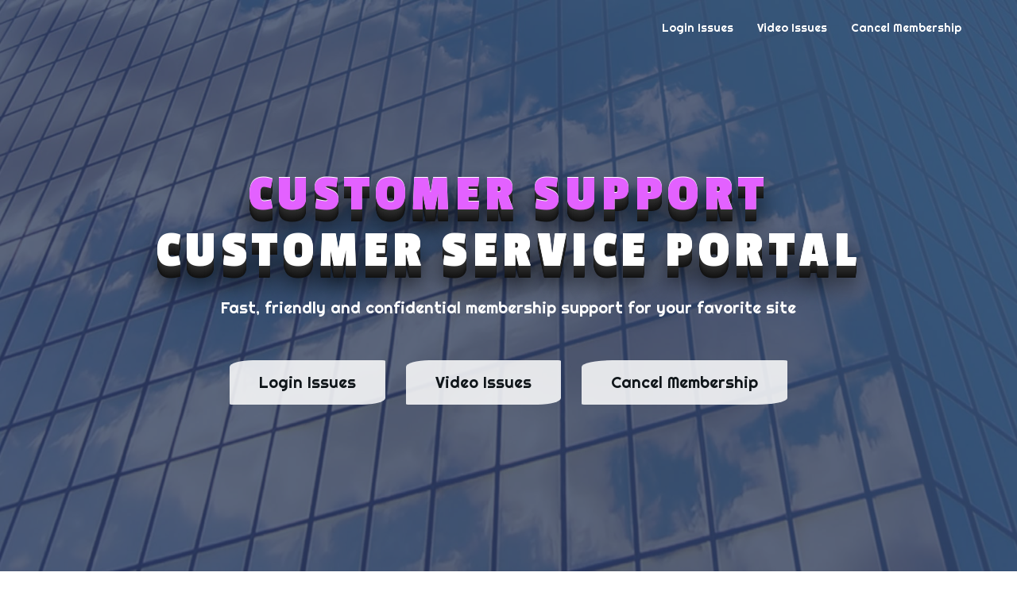

--- FILE ---
content_type: text/html; charset=UTF-8
request_url: https://support48.com/
body_size: 2566
content:

<!DOCTYPE html>
<html lang="en">

<head>
    <meta charset="utf-8">
    <meta http-equiv="X-UA-Compatible" content="IE=edge">
    <meta name="viewport" content="width=device-width, initial-scale=1">

    <title>Customer Support - Customer Service Portal</title>

    <link href="https://fonts.googleapis.com/css?family=Passion+One:400,700|Righteous" rel="stylesheet">
    <link type="text/css" rel="stylesheet" href="/template_4/css/bootstrap.min.css" />
    <link rel="stylesheet" href="/template_4/css/font-awesome.min.css">
    <link type="text/css" rel="stylesheet" href="/template_4/css/style.css" />

    <!-- HTML5 shim and Respond.js for IE8 support of HTML5 elements and media queries -->
    <!-- WARNING: Respond.js doesn't work if you view the page via file:// -->
    <!--[if lt IE 9]>
    <script src="https://oss.maxcdn.com/html5shiv/3.7.3/html5shiv.min.js"></script>
    <script src="https://oss.maxcdn.com/respond/1.4.2/respond.min.js"></script>
    <![endif]-->
</head>

<body>
<header id="home">

    <div class="bg-img" style="background-image: url('/template_4/image/background1.jpg');">
        <div class="overlay"></div>
    </div>

    <nav id="nav" class="navbar nav-transparent">
        <div class="container">

            <div class="navbar-header">
                <div class="nav-collapse">
                    <span></span>
                </div>
            </div>

            <ul class="main-nav nav navbar-nav navbar-right">
                <li><a href="#login">Login Issues</a></li>
                <li><a href="#video">Video Issues</a></li>
                <li><a href="#cancel">Cancel Membership</a></li>
            </ul>

        </div>
    </nav>

    <div class="home-wrapper">
        <div class="container">
            <div class="row">

                <div class="col-md-10 col-md-offset-1">
                    <div class="home-content">
                        <h1 class="white-text"><span>Customer Support</span><br/>Customer Service Portal</h1>
                        <p class="white-text">Fast, friendly and confidential membership support for your favorite site</p>
                        <a href="#login" class="white-btn">Login Issues</a>
                        <a href="#video" class="white-btn">Video Issues</a>
                        <a href="#cancel" class="white-btn">Cancel Membership</a>
                    </div>
                </div>

            </div>
        </div>
    </div>
</header>

<div id="login" class="section md-padding bg-dark">


    <div class="container">
        <div class="row">
            <div class="section-header text-center">
                <h2 class="title">Login Issues</h2>
            </div>

            <div class="col-md-12">
                <div class="work-content">
                    <p>In order to obtain your password, you must return to the site that you originally signed-up for and click on the <strong>"Forgot Password?"</strong> link found on the login page.
                    </p>
                    <p>Your username and password will be sent to your email address on file. <br>If you aren't receiving your password via email, be sure to check your email account's <strong>spam folder</strong>*.
                    </p>
                    <p>* GMail’s ‘Spam’ folder is hidden from view by default. To view the folder, simply hover your mouse pointer over any of the folder names in the left column of the GMail user interface: the column will expand to show all the folder labels, including the ‘Spam’ folder.</p>
                </div>
            </div>
        </div>
    </div>
</div>


<div id="video" class="section md-padding bg-grey">

    <div class="container">
        <div class="row">

            <div class="section-header text-center">
                <h2 class="title">Video Issues</h2>
            </div>


            <div class="col-md-12">
                <div class="work-content">
                    <p> HD video requires a better than average internet connection and computer, so if you have a slow connection or older computer, you may experience issues. If you can’t do anything about that, then try the following:</p>
                    <ul class="text-left" style="list-style: disc outside none; margin-left: 1.5em;">
                        <li>Select a <strong>lower video quality</strong> from the drop-down under the video player.</li>
                        <li><strong>Turn off other programs</strong> you may be running like, virus protection, ad blocker, or energy saving settings.</li>
                        <li><strong>Stop any files</strong> that you may be downloading in the background.</li>
                        <li>Try <strong>closing other browser tabs</strong> if you have many opened.</li>
                        <li>Try a <strong>different browser</strong> . We recommend the latest versions of the following browsers: Google Chrome, FireFox.</li>
                    </ul>
                </div>
            </div>
        </div>
    </div>
</div>

<div id="cancel" class="section md-padding">

    <div class="container">
        <div class="row">

            <div class="section-header text-center">
                <h2 class="title">Cancel Membership</h2>
            </div>


            <div class="col-md-12">
                <div class="work-content">
                    <div class="contact-info">


                        <div class="cinfo">
                            <h3>From the Site</h3>
                            <p>To cancel your membership please login to your account and use the
                                "Cancel Membership" link at the bottom of the page.</p>
                        </div>


                        <div class="cinfo">
                            <h3>Contacting Customer Support</h3>
                            <p>
                                Additionally, you can cancel your membership by contacting Customer<br>
                                <strong>Support at the following numbers:</strong><br>
                                Toll Free: 1-(877) 214-1156<br>
                                <br>
                                or Email us: <a href="/cdn-cgi/l/email-protection" class="__cf_email__" data-cfemail="357d50594575464045455a4741010d1b565a58">[email&#160;protected]</a>
                            </p>

                            <p>
                                If your credit card statement does read <strong>EPOCH</strong> then:<br>

                                Phone Billing Support<br>
                                Toll Free: 1-(800)-893-8871<br>
                                Int. Tel.: 1-(310)-664-5810<br><br>
                                or Email us: <a href="/cdn-cgi/l/email-protection" class="__cf_email__" data-cfemail="9cd4f9f0ecdcefe9ececf3eee8a8a4b2fff3f1">[email&#160;protected]</a>
                            </p>
                        </div>





                    </div>
                </div>
            </div>
        </div>
    </div>
</div>


<footer id="footer" class="sm-padding bg-dark" style="padding:1em 0">

    <div class="container">

        <div class="row">

            <div class="col-md-12">
                                    <div class="copyright">
                        <span>Webprocessing s.r.o Na drackach 689/3, Stresovice, 162 00 Praha 6 Czech Republic support48.com 1-(877) 214-1156</span>
                    </div>
                
                <div class="copyright">
                    <span>&copy 2026 Copyright - Customer Service</span>
                </div>


            </div>

        </div>

    </div>

</footer>


<div id="back-to-top"></div>


<div id="preloader">
    <div class="preloader">
        <span></span>
        <span></span>
        <span></span>
        <span></span>
    </div>
</div>

<script data-cfasync="false" src="/cdn-cgi/scripts/5c5dd728/cloudflare-static/email-decode.min.js"></script><script type="text/javascript" src="/template_4/js/jquery.min.js"></script>
<script type="text/javascript" src="/template_4/js/bootstrap.min.js"></script>
<script type="text/javascript" src="/template_4/js/main.js"></script>

<script defer src="https://static.cloudflareinsights.com/beacon.min.js/vcd15cbe7772f49c399c6a5babf22c1241717689176015" integrity="sha512-ZpsOmlRQV6y907TI0dKBHq9Md29nnaEIPlkf84rnaERnq6zvWvPUqr2ft8M1aS28oN72PdrCzSjY4U6VaAw1EQ==" data-cf-beacon='{"version":"2024.11.0","token":"db6d595902a646578122ea84cd30e8a3","r":1,"server_timing":{"name":{"cfCacheStatus":true,"cfEdge":true,"cfExtPri":true,"cfL4":true,"cfOrigin":true,"cfSpeedBrain":true},"location_startswith":null}}' crossorigin="anonymous"></script>
</body>

</html>


--- FILE ---
content_type: text/css
request_url: https://support48.com/template_4/css/style.css
body_size: 5352
content:
/*
Theme Name:
Author: yaminncco

Colors:
	Body 		  : #868F9B
	Headers 	: #10161A
	Primary 	: #e361ff
	Dark      : #FCFCFF
	Grey 		  : #F4F4F4 #FAFAFA #EEE

Fonts: Montserrat Varela Round

Table OF Contents
------------------------------------
1 > General
2 > Logo
3 > Navigation
4 > Header
5 > About
6 > Portfolio
7 > Services
8 >  Why choose us
9 >  Numbers
10 > Pricing
11 > Testimonial
12 > Team
13 > Blog
14 > Blog post
15 > Blog sidebar
16 > Contact
17 > Footer
18 > Responsive
19 > Owl theme
20 > Back to top
21 > Preloader

------------------------------------*/

/*------------------------------------*\
	General
\*------------------------------------*/


/* -- typography -- */

body {
    font-family: 'Righteous', cursive;
    font-size: 2rem;
    line-height: 1.6;
    overflow-x: hidden;
    color: #868F9B;
}

h1, h2, h3, h4, h5, h6 {
    font-family: 'Passion One', cursive;
    font-weight: 700;
    margin-top: 0px;
    margin-bottom: 20px;
    color: #10161A;
}

h1 {
    font-size: 54px;
}

h2 {
    font-size: 36px;
}

h3 {
    font-size: 21px;
}

h4 {
    font-size: 18px;
}

h5 {
    font-size: 16px;
}

a {
    color: #e361ff;
    text-decoration: none;
    -webkit-transition: 0.2s opacity;
    transition: 0.2s opacity;
}

a:hover, a:focus {
    text-decoration: none;
    outline: none;
    opacity: 0.8;
    color: #e361ff;
}

.main-color {
    color: #e361ff;
}

.white-text {
    color: #FFF;
}

::-moz-selection {
    background-color: #e361ff;
    color: #FFF;
}

::selection {
    background-color: #e361ff;
    color: #FFF;
}

ul, ol {
    margin: 0;
    padding: 0;
    list-style: none
}

/* -- section  -- */

.section {
    position: relative;
}

.md-padding {
    padding-top: 120px;
    padding-bottom: 120px;
}

.sm-padding {
    padding-top: 60px;
    padding-bottom: 60px;
}


/* --  background section  -- */

.bg-grey {
    background-color: #f0f0f0;
    border-top: 1px solid #ddd;
    border-bottom: 1px solid #ddd;
    color: #000;
    padding: 10em 0;

}


.bg-dark {
    background-color: #1C1D21;
    color: #fff;
    padding: 10em 0;
}

.bg-dark  h2 {
    color:#fff;   
}


/* --  background image section  -- */

.bg-img {
    position: absolute;
    left: 0;
    top: 0;
    right: 0;
    bottom: 0;
    z-index: -1;
    background-position: center;
    background-size: cover;
    background-attachment: fixed;
}

.bg-img .overlay {
    position: absolute;
    left: 0;
    top: 0;
    right: 0;
    bottom: 0;
    opacity: .8;
    background: #324168;
}


/* --  section header  -- */

.section-header {
    position: relative;
    margin-bottom: 60px;
}

.section-header .title {
    text-transform: capitalize;
}

.title:after {
    content: "";
    display: block;
    height: 2px;
    width: 80%;
    background-color: #e361ff;
    margin-top: 20px;
}

.text-center .title:after {
    margin: 20px auto 0px;
}

/* --  Input  -- */

input[type="text"], input[type="email"], input[type="password"], input[type="number"], input[type="date"], input[type="url"], input[type="tel"], textarea {
    height: 40px;
    width: 100%;
    border: none;
	  background: #F4F4F4;
    border-bottom: 2px solid #EEE;
    color: #354052;
    padding: 0px 10px;
    opacity: 0.5;
    -webkit-transition: 0.2s border-color, 0.2s opacity;
    transition: 0.2s border-color, 0.2s opacity;
}

textarea {
    padding: 10px 10px;
    min-height: 80px;
    resize: vertical;
}

input[type="text"]:focus, input[type="email"]:focus, input[type="password"]:focus, input[type="number"]:focus, input[type="date"]:focus, input[type="url"]:focus, input[type="tel"]:focus, textarea:focus {
    border-color: #e361ff;
    opacity: 1;
}

/* --  Buttons  -- */

.main-btn, .white-btn, .outline-btn {
    display: inline-block;
    padding: 10px 35px;
    margin: 3px;
    border: 2px solid transparent;
    border-radius: 3px;
    -webkit-transition: 0.2s opacity;
    transition: 0.2s opacity;
}

.main-btn {
    background: #e361ff;
    color: #FFF;
}

.white-btn {
    background: rgba(255,255,255,.85);
    color: #10161A !important;
    position:relative;
    border-radius:15% 2%;
    margin:2em .5em 0;
}
 

.white-btn:after {
    z-index: -1;
    position: absolute;
    content: "";
    bottom: 15px;
    right: 10px;
    left: auto;
    width: 50%;
    top: 80%;
    max-width: 300px;
    background: #777;
    -webkit-box-shadow: 0 15px 10px #777;
    -moz-box-shadow: 0 15px 10px #777;
    box-shadow: 0 15px 10px #777;
    -webkit-transform: rotate(3deg);
    -moz-transform: rotate(3deg);
    -o-transform: rotate(3deg);
    -ms-transform: rotate(3deg);
    transform: rotate(3deg);
}


.outline-btn {
    background: transparent;
    color: #e361ff !important;
    border-color: #e361ff;
}

.main-btn:hover, .white-btn:hover, .outline-btn:hover {
    opacity: 0.8;
}


/*------------------------------------*\
	Logo
\*------------------------------------*/

.navbar-brand {
    padding: 0;
}

.navbar-brand .logo, .navbar-brand .logo-alt {
    max-height: 50px;
    display: block;
}

#nav:not(.nav-transparent):not(.fixed-nav) .navbar-brand .logo-alt {
	display: none;
}

#nav.nav-transparent:not(.fixed-nav) .navbar-brand .logo {
	display: none;
}

#nav.fixed-nav .navbar-brand .logo-alt {
    display: none;
}

@media only screen and (max-width: 767px) {
    #nav.nav-transparent .navbar-brand .logo-alt {
        display: none !important;
    }
    #nav.nav-transparent .navbar-brand .logo {
        display: block !important;
    }
}


/*------------------------------------*\
	Navigation
\*------------------------------------*/

#nav {
    padding: 10px 0px;
    background: #FFF;
    -webkit-transition: 0.2s padding;
    transition: 0.2s padding;
    z-index: 999;
}

#nav.navbar {
    border: none;
    border-radius: 0;
    margin-bottom: 0px;
}

#nav.fixed-nav {
    position: fixed;
    left: 0;
    right: 0;
    padding: 0px 0px;
    background-color: #FFF !important;
    border-bottom: 1px solid #EEE;
}

#nav.nav-transparent {
    background: transparent;
}


/* -- default nav -- */

@media only screen and (min-width: 768px) {
    .main-nav li {
        padding: 0px 15px;
    }
    .main-nav li a {
        font-size: 14px;
        -webkit-transition: 0.2s color;
        transition: 0.2s color;
    }
    .main-nav>li>a {
        color: #10161A;
        padding: 15px 0px;
    }
    #nav.nav-transparent:not(.fixed-nav) .main-nav>li>a {
        color: #fff;
    }
    .main-nav>li>a:hover, .main-nav>li>a:focus, .main-nav>li.active>a {
        background: transparent;
        color: #e361ff;
    }
    .main-nav>li>a:after {
        content: "";
        display: block;
        background-color: #e361ff;
        height: 2px;
        width: 0%;
        -webkit-transition: 0.2s width;
        transition: 0.2s width;
    }
    .main-nav>li>a:hover:after, .main-nav>li.active>a:after {
        width: 100%;
    }
    /* dropdown */
    .has-dropdown {
        position: relative;
    }
    .has-dropdown>a:before {
        font-family: 'FontAwesome';
        content: "\f054";
        font-size: 6px;
        margin-left: 6px;
        float: right;
        -webkit-transform: rotate(90deg);
        -ms-transform: rotate(90deg);
        transform: rotate(90deg);
        -webkit-transition: 0.2s transform;
        transition: 0.2s transform;
    }
    .dropdown {
        position: absolute;
        right: -50%;
        top: 0;
        background-color: #e361ff;
        width: 200px;
        -webkit-box-shadow: 0px 5px 5px -5px rgba(53, 64, 82, 0.2);
        box-shadow: 0px 5px 5px -5px rgba(53, 64, 82, 0.2);
        -webkit-transform: translateY(15px) translateX(50%);
        -ms-transform: translateY(15px) translateX(50%);
        transform: translateY(15px) translateX(50%);
        opacity: 0;
        visibility: hidden;
        -webkit-transition: 0.2s all;
        transition: 0.2s all;
    }
    .main-nav>.has-dropdown>.dropdown {
        top: 100%;
        right: 50%;
    }
    .main-nav>.has-dropdown>.dropdown .dropdown.dropdown-left {
        right: 150%;
    }
    .dropdown li a {
        display: block;
        color: #FFF;
        border-top: 1px solid rgba(250, 250, 250, 0.1);
        padding: 10px 0px;
    }
    .dropdown li:nth-child(1) a {
        border-top: none;
    }
    .has-dropdown:hover>.dropdown {
        opacity: 1;
        visibility: visible;
        -webkit-transform: translateY(0px) translateX(50%);
        -ms-transform: translateY(0px) translateX(50%);
        transform: translateY(0px) translateX(50%);
    }
    .has-dropdown:hover>a:before {
        -webkit-transform: rotate(0deg);
        -ms-transform: rotate(0deg);
        transform: rotate(0deg);
    }
    .nav-collapse {
        display: none;
    }
}


/* -- mobile nav -- */

@media only screen and (max-width: 767px) {
    #nav {
        padding: 0px 0px;
    }
    #nav.nav-transparent {
        background: #FFF;
    }
    .main-nav {
        position: fixed;
        right: 0;
        height: calc(100vh - 80px);
        -webkit-box-shadow: 0px 80px 0px 0px #1C1D21;
        box-shadow: 0px 80px 0px 0px #1C1D21;
        max-width: 250px;
        width: 0%;
        -webkit-transform: translateX(100%);
        -ms-transform: translateX(100%);
        transform: translateX(100%);
        margin: 0;
        overflow-y: auto;
        background: #1C1D21;
        -webkit-transition: 0.2s all;
        transition: 0.2s all;
    }
    #nav.open .main-nav {
        -webkit-transform: translateX(0%);
        -ms-transform: translateX(0%);
        transform: translateX(0%);
        width: 100%;
    }
    .main-nav li {
        border-top: 1px solid rgba(250, 250, 250, 0.1);
    }
    .main-nav li a {
        display: block;
        color: #FFF;
        -webkit-transition: 0.2s all;
        transition: 0.2s all;
    }
    .main-nav>li.active {
        border-left: 6px solid #e361ff;
    }
    .main-nav li a:hover, .main-nav li a:focus {
        background-color: #e361ff;
        color: #FFF;
        opacity: 1;
    }
    .has-dropdown>a:after {
        content: "\f054";
        font-family: 'FontAwesome';
        float: right;
        -webkit-transition: 0.2s -webkit-transform;
        transition: 0.2s -webkit-transform;
        transition: 0.2s transform;
        transition: 0.2s transform, 0.2s -webkit-transform;
    }
    .dropdown {
        opacity: 0;
        visibility: hidden;
        height: 0;
        background: rgba(250, 250, 250, 0.1);
    }
    .dropdown li a {
        padding: 6px 10px;
    }
    .has-dropdown.open-drop>a:after {
        -webkit-transform: rotate(90deg);
        -ms-transform: rotate(90deg);
        transform: rotate(90deg);
    }
    .has-dropdown.open-drop>.dropdown {
        opacity: 1;
        visibility: visible;
        height: auto;
        -webkit-transition: 0.2s all;
        transition: 0.2s all;
    }
}


/* -- nav btn collapse -- */

.nav-collapse {
    position: relative;
    float: right;
    width: 40px;
    height: 40px;
    margin-top: 5px;
    margin-right: 5px;
    cursor: pointer;
    z-index: 99999;
}

.nav-collapse span {
    display: block;
    -webkit-transform: translate(-50%, -50%);
    -ms-transform: translate(-50%, -50%);
    transform: translate(-50%, -50%);
    position: absolute;
    top: 50%;
    left: 50%;
    width: 25px;
}

.nav-collapse span:before, .nav-collapse span:after {
    content: "";
    display: block;
}

.nav-collapse span, .nav-collapse span:before, .nav-collapse span:after {
    height: 4px;
    background: #10161A;
    -webkit-transition: 0.2s all;
    transition: 0.2s all;
}

.nav-collapse span:before {
    -webkit-transform: translate(0%, 10px);
    -ms-transform: translate(0%, 10px);
    transform: translate(0%, 10px);
}

.nav-collapse span:after {
    -webkit-transform: translate(0%, -14px);
    -ms-transform: translate(0%, -14px);
    transform: translate(0%, -14px);
}

#nav.open .nav-collapse span {
    background: transparent;
}

#nav.open .nav-collapse span:before {
    -webkit-transform: translateY(0px) rotate(-135deg);
    -ms-transform: translateY(0px) rotate(-135deg);
    transform: translateY(0px) rotate(-135deg);
}

#nav.open .nav-collapse span:after {
    -webkit-transform: translateY(-4px) rotate(135deg);
    -ms-transform: translateY(-4px) rotate(135deg);
    transform: translateY(-4px) rotate(135deg);
}


/*------------------------------------*\
	Header
\*------------------------------------*/

header {
    position: relative;
}

#home {
    height: 100vh;
}

#home .home-wrapper {
    position: absolute;
    left: 0px;
    right: 0px;
    top: 50%;
    -webkit-transform: translateY(-50%);
    -ms-transform: translateY(-50%);
    transform: translateY(-50%);
    text-align: center;
}

.home-content h1 {
  text-transform: uppercase;
  letter-spacing: .1em;
   font-size: 6.5rem;
    text-shadow: 0 -1px 0 #fff, 0 1px 0 #2e2e2e, 0 2px 0 #2c2c2c, 0 3px 0 #2a2a2a, 0 4px 0 #282828, 0 5px 0 #262626, 0 6px 0 #242424, 0 7px 0 #222, 0 8px 0 #202020, 0 9px 0 #1e1e1e, 0 10px 0 #1c1c1c, 0 11px 0 #1a1a1a, 0 12px 0 #181818, 0 13px 0 #161616, 0 14px 0 #141414, 0 15px 0 #121212, 0 22px 30px rgba(0, 0, 0, 0.9);
}

.home-content h1 span {
    color: #e361ff;
}

.home-content button {
  margin-top: 20px;
}

.header-wrapper h2 {
    display: inline-block;
    margin-bottom: 0px;
}

.header-wrapper .breadcrumb {
    float: right;
    background: transparent;
    margin-bottom: 0px;
}

.header-wrapper .breadcrumb .breadcrumb-item.active {
    color: #868F9B;
}

.breadcrumb>li+li:before {
    color: #868F9B;
}


.cinfo {
    margin-bottom:2em;   
}

/*------------------------------------*\
	About
\*------------------------------------*/

.about {
    position: relative;
    text-align: center;
    padding: 40px 20px;
    border: 1px solid #EEE;
    margin: 15px 0px;
}

.about i {
    font-size: 36px;
    color: #e361ff;
    margin-bottom: 20px;
}

.about:after {
    content: "";
    background-color: #1C1D21;
    position: absolute;
    left: 0;
    top: 0;
    bottom: 0;
    width: 0%;
    z-index: -1;
    -webkit-transition: 0.2s width;
    transition: 0.2s width;
}

.about:hover:after {
    width: 100%;
}

.about h3 {
    -webkit-transition: 0.2s color;
    transition: 0.2s color;
}

.about:hover h3 {
    color: #fff;
}


/*------------------------------------*\
	Portfolio
\*------------------------------------*/

.work {
    position: relative;
    padding: 20px;
}

.work>img {
  width: 100%;
}

.work .overlay {
    background: #1C1D21;
    position: absolute;
    top: 0px;
    left: 0px;
    right: 0px;
    bottom: 0px;
    opacity: 0;
    -webkit-transition: 0.2s opacity;
    transition: 0.2s opacity;
    -webkit-transition-delay: 0.2s;
    transition-delay: 0.2s;
}

.work:hover .overlay {
    -webkit-transition-delay: 0s;
    transition-delay: 0s;
    opacity: 0.8;
}

.work .work-content {
    position: absolute;
    left: 25px;
    right: 25px;
    top: 50%;
    text-align: center;
    -webkit-transform: translateY(-50%);
    -ms-transform: translateY(-50%);
    transform: translateY(-50%);
}

.work .work-content h3 {
    -webkit-transform: translateY(100%);
    -ms-transform: translateY(100%);
    transform: translateY(100%);
    opacity: 0;
    color: #FFF;
    margin-bottom: 10px;
    -webkit-transition: 0.2s all;
    transition: 0.2s all;
    -webkit-transition-delay: 0.1s;
    transition-delay: 0.1s;
}

.work:hover .work-content h3 {
    -webkit-transform: translateY(0%);
    -ms-transform: translateY(0%);
    transform: translateY(0%);
    opacity: 1;
    -webkit-transition-delay: 0.1s;
    transition-delay: 0.1s;
}

.work .work-content span {
    display: block;
    text-transform: uppercase;
    -webkit-transform: translateY(100%);
    -ms-transform: translateY(100%);
    transform: translateY(100%);
    opacity: 0;
    color: #e361ff;
    margin-bottom: 5px;
    -webkit-transition: 0.2s all;
    transition: 0.2s all;
    -webkit-transition-delay: 0.2s;
    transition-delay: 0.2s;
}

.work:hover .work-content span {
    -webkit-transform: translateY(0%);
    -ms-transform: translateY(0%);
    transform: translateY(0%);
    opacity: 1;
    -webkit-transition-delay: 0s;
    transition-delay: 0s;
}

.work .work-link {
    text-align: center;
    margin-top: 20px;
    opacity: 0;
    -webkit-transition: 0.2s opacity;
    transition: 0.2s opacity;
}

.work .work-link a {
    display: inline-block;
    width: 50px;
    height: 50px;
    background-color: #e361ff;
    color: #FFF;
    line-height: 50px;
    text-align: center;
}

.work:hover .work-link {
    -webkit-transition-delay: 0.2s;
    transition-delay: 0.2s;
    opacity: 1;
}


/*------------------------------------*\
	Services
\*------------------------------------*/

.service {
    position: relative;
    padding: 40px 20px 40px 70px;
    margin: 15px 0px;
    border: 1px solid #EEE;
}

.service i {
    position: absolute;
    left: 20px;
    text-align: center;
    font-size: 32px;
    color: #e361ff;
    border-radius: 50%;
}

.service:after {
    content: "";
    background-color: #1C1D21;
    position: absolute;
    left: 0;
    top: 0;
    bottom: 0;
    width: 0%;
    z-index: -1;
    -webkit-transition: 0.2s width;
    transition: 0.2s width;
}

.service:hover:after {
    width: 100%;
}

.service h3 {
  -webkit-transition: 0.2s color;
  transition: 0.2s color;
}

.service:hover h3 {
    color: #fff;
}

/*------------------------------------*\
	Why choose us
\*------------------------------------*/

.feature {
    margin: 15px 0px;
}
.feature i {
    float: left;
    padding: 5px;
    border-radius: 50%;
    color: #e361ff;
    border: 1px solid #e361ff;
    margin-right: 5px;
}

/*------------------------------------*\
	Numbers
\*------------------------------------*/

.number {
    text-align: center;
    margin: 15px 0px;
}

.number i {
    color: #e361ff;
    font-size: 36px;
    margin-bottom: 20px;
}

.number h3 {
    font-size: 36px;
    margin-bottom: 10px;
}


/*------------------------------------*\
	Pricing
\*------------------------------------*/

.pricing {
    position: relative;
    text-align: center;
    border: 1px solid #EEE;
    background-color: #FFF;
    z-index: 11;
    margin: 15px 0px;
}

.pricing::after {
    content: "";
    background-color: #1C1D21;
    position: absolute;
    left: 0;
    right: 0;
    top: 0;
    height: 0%;
    z-index: -1;
    -webkit-transition: 0.2s height;
    transition: 0.2s height;
}

.pricing:hover:after {
    height: 100%;
}

.pricing .price-head {
    position: relative;
    margin-bottom: 20px;
}

.pricing .price-title {
    display: block;
    padding: 40px 0px 20px;
    text-transform: uppercase;
    -webkit-transition: 0.2s color;
    transition: 0.2s color;
}

.pricing:hover .price-title {
    color: #e361ff;
}

.pricing .price {
    position: relative;
    width: 140px;
    height: 140px;
    line-height: 140px;
    text-align: center;
    margin: auto;
    border-radius: 50%;
    border: 2px solid #e361ff;
}

.pricing .price h3 {
  font-size: 42px;
  margin: 0px;
  -webkit-transition: 0.2s color;
  transition: 0.2s color;
  -webkit-transform: translateY(-50%);
      -ms-transform: translateY(-50%);
          transform: translateY(-50%);
  top: 50%;
  position: absolute;
  left: 0;
  right: 0;
}

.pricing:hover .price h3 {
    color: #fff;
}

.pricing .duration {
    display: block;
    font-size: 14px;
    text-transform: uppercase;
    color: #10161A;
    -webkit-transition: 0.2s color;
    transition: 0.2s color;
}

.pricing:hover .duration {
    color: #fff;
}

.pricing .price-btn {
    padding-top: 20px;
    padding-bottom: 40px;
}

/*------------------------------------*\
	Testimonial
\*------------------------------------*/

.testimonial {
    margin: 15px 0px;
}

.testimonial-meta {
    position: relative;
    padding-left: 90px;
    height: 70px;
    margin-bottom: 20px;
    padding-top: 10px;
}

.testimonial img {
    position: absolute;
    left: 0;
    top: 0;
    width: 70px !important;
    height: 70px !important;
    border-radius: 50%;
}

.testimonial h3 {
    margin-bottom: 5px;
}

.testimonial span {
    font-size: 14px;
    color: #e361ff;
    text-transform: uppercase;
}


/*------------------------------------*\
	Team
\*------------------------------------*/

.team {
    position: relative;
    background-color: #F4F4F4;
    padding: 40px 20px;
    margin: 15px 0px;
}

.team::after {
    content: "";
    background-color: #1C1D21;
    position: absolute;
    left: 0;
    right: 0;
    top: 0;
    height: 0%;
    z-index: 1;
    -webkit-transition: 0.2s height;
    transition: 0.2s height;
}

.team:hover:after {
    height: 100%;
}

.team-img {
    position: relative;
    margin-bottom: 20px;
    z-index: 11;
}

.team-img>img {
  width: 100%;
}

.team .overlay {
    background: #1C1D21;
    position: absolute;
    bottom: 0;
    left: 0;
    right: 0;
    top: 0;
    opacity: 0;
    -webkit-transition: 0.2s opacity;
    transition: 0.2s opacity;
}

.team:hover .overlay {
    opacity: 0.8;
}

.team .team-content {
    text-align: center;
    position: relative;
    z-index: 11;
}

.team .team-content h3 {
    margin-bottom: 10px;
    -webkit-transition: 0.2s color;
    transition: 0.2s color;
}

.team .team-content span {
    font-size: 14px;
    text-transform: uppercase;
    -webkit-transition: 0.2s color;
    transition: 0.2s color;
}

.team:hover .team-content h3 {
    color: #FFF;
}

.team:hover .team-content span {
    color: #e361ff;
}

.team .team-social {
    position: absolute;
    top: 0;
    right: 0;
    opacity: 0;
    -webkit-transition: 0.2s opacity;
    transition: 0.2s opacity;
}

.team .team-social a {
    display: block;
    line-height: 50px;
    width: 50px;
    text-align: center;
    background-color: #e361ff;
    color: #FFF;
}

.team:hover .team-social {
    opacity: 1;
}


/*------------------------------------*\
	Blog
\*------------------------------------*/

.blog {
    background-color: #FFF;
    margin: 15px 0px;
}

.blog .blog-content {
    padding: 20px 20px 40px;
}

.blog .blog-meta {
    margin-bottom: 20px;
}

.blog .blog-meta li {
    display: inline-block;
    font-size: 14px;
    color: #10161A;
    margin-right: 10px;
}

.blog .blog-meta li i {
    color: #e361ff;
    margin-right: 5px;
}

/*------------------------------------*\
	Blog post
\*------------------------------------*/

#main .blog .blog-content {
  padding: 20px 0px 0px;
}

#main .blog {
  margin-top: 0px;
}

/* -- blog tags -- */

.blog-tags {
    margin: 40px 0px;
}

.blog-tags h5 {
    margin-bottom: 0;
    display: inline-block;
}

.blog-tags a {
    display: inline-block;
    padding: 6px 13px;
    font-size: 14px;
    margin: 2px 0px;
    background: #F4F4F4;
    color: #10161A;
}

.blog-tags a:hover {
  color: #FFF;
  background-color: #e361ff;
}

.blog-tags a i {
    margin-right: 3px;
    color: #e361ff;
}

.blog-tags a:hover i {
  color: #FFF;
}


/* -- blog author -- */

.blog-author {
    margin: 40px 0px;
}

.blog-author .media .media-left {
    padding-right: 20px;
}

.blog-author .media {
    padding: 20px;
    border: 1px solid #EEE;
}

.blog-author .media .media-heading {
    padding-bottom: 20px;
    margin-bottom: 20px;
    border-bottom: 1px solid #EEE;
}

.blog-author .media .media-heading h3 {
    display: inline-block;
    margin: 0;
    text-transform: uppercase;
}

.blog-author .media .media-heading .author-social {
  float: right;
}

.blog-author .author-social a {
    display: inline-block;
    width: 24px;
    height: 24px;
    text-align: center;
    line-height: 24px;
    border-radius: 3px;
    margin-left: 5px;
    color: #FFF;
    background-color: #e361ff;
}

/* -- blog comments -- */

.blog-comments {
    margin: 40px 0px;
}

.blog-comments .media {
    padding: 20px;
    background-color: #FFF;
    border-top: 1px solid #EEE;
    border-bottom: 0px;
    border-right: 1px solid #EEE;
    border-left: 1px solid #EEE;
    margin-top: 0px;
}

.blog-comments .media:first-child {
    border-bottom: 0px;
}

.blog-comments .media:last-child {
    border-bottom: 1px solid #EEE;
}

.blog-comments .media .media-left {
  padding-right: 20px;
}

.blog-comments .media .media-body .media-heading {
    text-transform: uppercase;
    margin-bottom:10px;
}

.blog-comments .media .media-body .media-heading .time {
    font-size: 12px;
    margin-left: 20px;
    font-weight: 400;
    color: #868F9B;
}

.blog-comments .media .media-body .media-heading .reply {
    float: right;
    margin: 0;
    font-size: 12px;
    text-transform: uppercase;
    font-weight: 400;
}

.blog-comments .media.author {
    background-color: #F4F4F4;
    border-color: #e361ff;
    border-bottom: 1px solid #e361ff;
}
.blog-comments .media.author>.media-body>.media-heading {
    color: #e361ff;
}

.blog-comments .media.author + .media {
    border-top: 0px;
}

/* blog reply form */

.reply-form {
    margin: 40px 0px;
}

.reply-form form .input, .reply-form form .input , .reply-form form textarea {
	margin-bottom:20px;
}

.reply-form form .input, .reply-form form .input {
    width: calc(50% - 10px);
    display: inline-block;
}

.reply-form form .input:nth-child(2) {
    margin-left: 15px;
}


/*------------------------------------*\
	Blog sidebar
\*------------------------------------*/

#aside .widget {
    margin-bottom: 40px;
}

.widget h3 {
  text-transform: uppercase;
}

/* -- search sidebar -- */

#aside .widget-search {
    position: relative;
}

#aside .widget-search .search-input {
    padding-right: 50px;
}

#aside .widget-search .search-btn {
    position: absolute;
    right: 0px;
	  bottom: 0px;
    width: 40px;
    height: 40px;
    border: none;
    line-height: 40px;
    background-color: transparent;
    color: #e361ff;
}

/* -- category sidebar -- */

.widget-category a {
    display: block;
    font-size: 14px;
    color: #354052;
    border-bottom: 1px solid #EEE;
    padding: 5px;
}

.widget-category a:nth-child(1) {
  border-top: 1px solid #EEE;
}

.widget-category a span {
    float: right;
    color: #e361ff;
}

.widget-category a:hover {
    color: #e361ff;
}

/* -- tags sidebar -- */

.widget-tags a {
  display: inline-block;
  padding: 6px 13px;
  font-size: 14px;
  margin: 2px 0px;
  background: #F4F4F4;
  color: #10161A;
}

.widget-tags a:hover {
  color: #FFF;
  background-color: #e361ff;
}

/* -- posts sidebar -- */

.widget-post {
    min-height: 70px;
    margin-bottom: 25px;
}

.widget-post img {
    display: block;
    float: left;
    margin-right: 10px;
    margin-top: 5px;
}

.widget-post a {
    display: block;
    color: #10161A;
}

.widget-post a:hover {
    color: #e361ff;
}

.widget-post .blog-meta {
    display: inline-block;
}

.widget-post .blog-meta li {
    display: inline-block;
    margin-right: 5px;
    color: #e361ff;
    font-size: 12px;
}

.widget-post li i {
    color: #e361ff;
    margin-right: 5px;
}



/*------------------------------------*\
	Contact
\*------------------------------------*/

.contact {
    margin: 15px 0px;
    text-align: center;
}

.contact i {
    font-size: 36px;
    color: #e361ff;
    margin-bottom: 20px;
}

.contact-form {
    text-align: center;
    margin-top: 40px;
}

.contact-form .input {
    margin-bottom: 20px;
}


.contact-form .input:nth-child(1), .contact-form .input:nth-child(2) {
    width: calc(50% - 10px);
}

.contact-form .input:nth-child(2) {
    margin-left: 15px;
}

/*------------------------------------*\
	Footer
\*------------------------------------*/

#footer {
    position: relative;
}

.footer-logo {
    text-align: center;
    margin-bottom: 40px;
}

.footer-logo>a>img {
    max-height: 80px;
}

.footer-follow {
    text-align: center;
    margin-bottom: 20px;
}

.footer-follow li {
    display: inline-block;
    margin-right: 10px;
    margin-bottom: 13px;
}

.footer-follow li a {
  display: inline-block;
  width: 50px;
  height: 50px;
  line-height: 50px;
  text-align: center;
  border-radius: 3px;
  background-color: #e361ff;
  color:#FFF;
}

.footer-copyright p {
    text-align: center;
    font-size: 14px;
    text-transform: uppercase;
    margin: 0;
}


/*------------------------------------*\
	Responsive
\*------------------------------------*/


@media only screen and (max-width: 991px) {}

@media only screen and (max-width: 767px) {
  .section-header h2.title {
  		font-size:31.5px;
	}

  .main-btn , .default-btn , .outline-btn , .white-btn  {
  		padding: 8px 22px;
  		font-size:14px;
	}

  .home-content h1 {
		font-size:36px;
	}

  .header-wrapper h2 {
      margin-bottom: 20px;
      text-align: center;
      display: block;
  }

  .header-wrapper .breadcrumb {
      float: none;
      text-align: center;
  }
}

@media only screen and (max-width: 480px) {
  #portfolio [class*='col-xs'] {
		  width:100%;
	}

  #numbers [class*='col-xs'] {
		  width:100%;
	}

  .contact-form .input:nth-child(1), .contact-form .input:nth-child(2) {
      width: 100%;
  }
  .contact-form .input:nth-child(2) {
      margin-left: 0px;
  }

  .reply-form form .input, .reply-form form .input {
      width: 100%;
  }
  .reply-form form .input:nth-child(2) {
      margin-left: 0px;
  }



  .blog-author .media .media-left {
      display: block;
      padding-right: 0;
      margin-bottom: 20px;
  }
  .blog-author .media {
      text-align: center;
  }
  .blog-author .media .media-heading .author-social {
      margin-top: 10px;
      float: none;
  }
  .blog-author .media .media-left img {
      margin: auto;
  }

  .blog-comments .media .media {
      margin:0px -15px;
  }
}



/*------------------------------------*\
	Owl theme
\*------------------------------------*/

/* -- dots -- */

.owl-theme .owl-dots .owl-dot span {
    border: none;
    background: #EEE;
    -webkit-transition: 0.2s all;
    transition: 0.2s all;
}

.owl-theme .owl-dots .owl-dot:hover span {
    background: #e361ff;
}
.owl-theme .owl-dots .owl-dot.active span {
	  background: #e361ff;
	  width:20px;
}

/* -- nav -- */

.owl-theme .owl-nav {
    opacity: 0;
    -webkit-transition: 0.2s opacity;
    transition: 0.2s opacity;
}

.owl-theme:hover .owl-nav {
    opacity: 1;
}

.owl-theme .owl-nav [class*='owl-'] {
    position: absolute;
    top: 50%;
    -webkit-transform: translateY(-50%);
        -ms-transform: translateY(-50%);
            transform: translateY(-50%);
    background: #e361ff;
    color: #FFF;
  	padding: 0px;
  	width: 50px;
  	height: 50px;
  	border-radius:3px;
  	line-height: 50px;
  	margin: 0;
}

.owl-theme .owl-prev {
    left: 0px;
}

.owl-theme .owl-next {
    right: 0px;
}

.owl-theme .owl-nav [class*='owl-']:hover {
    opacity: 0.8;
    background: #e361ff;
}


/*------------------------------------*\
	Back to top
\*------------------------------------*/

#back-to-top {
  	display:none;
  	position: fixed;
  	bottom: 20px;
  	right: 20px;
  	width: 50px;
  	height: 50px;
  	line-height: 50px;
  	text-align: center;
  	background: #e361ff;
  	border-radius:3px;
  	color: #FFF;
  	z-index: 9999;
    -webkit-transition: 0.2s opacity;
    transition: 0.2s opacity;
  	cursor: pointer;
}

#back-to-top:after {
    content: "\f106";
    font-family: 'FontAwesome';
}

#back-to-top:hover {
    opacity: 0.8;
}

/*------------------------------------*\
	Preloader
\*------------------------------------*/


#preloader {
    position: fixed;
    left: 0;
    top: 0;
    bottom: 0;
    right: 0;
    background-color: #FFF;
    z-index: 99999;
}

.preloader {
    position: absolute;
    left: 50%;
    top: 50%;
    -webkit-transform: translate(-50%, -50%);
        -ms-transform: translate(-50%, -50%);
            transform: translate(-50%, -50%);
}
.preloader span {
    display: inline-block;
    background-color: #e361ff;
    width: 25px;
    height: 25px;
    -webkit-animation: 1s preload ease-in-out infinite;
            animation: preload 1s ease-in-out infinite;
    -webkit-transform: scale(0);
        -ms-transform: scale(0);
            transform: scale(0);
    border-radius:50%;
}

.preloader span:nth-child(1) {
    -webkit-animation-delay: 0s;
            animation-delay: 0s;
}

.preloader span:nth-child(2) {
    -webkit-animation-delay: 0.1s;
            animation-delay: 0.1s;
}

.preloader span:nth-child(3) {
    -webkit-animation-delay: 0.15s;
            animation-delay: 0.15s;
}

.preloader span:nth-child(4) {
    -webkit-animation-delay: 0.2s;
            animation-delay: 0.2s;
}

@-webkit-keyframes preload {
	0% {
	   -webkit-transform:scale(0);
	           transform:scale(0);
	}
  50% {
    -webkit-transform:scale(1);
            transform:scale(1);
  }
  100% {
    -webkit-transform:scale(0);
            transform:scale(0);
  }
}

@keyframes preload {
	0% {
	   -webkit-transform:scale(0);
	           transform:scale(0);
	}
  50% {
    -webkit-transform:scale(1);
            transform:scale(1);
  }
  100% {
    -webkit-transform:scale(0);
            transform:scale(0);
  }
}


--- FILE ---
content_type: application/javascript
request_url: https://support48.com/template_4/js/main.js
body_size: 357
content:
(function($) {
	"use strict"

	///////////////////////////
	// Preloader
	$(window).on('load', function() {
		$("#preloader").delay(600).fadeOut();
	});

	///////////////////////////
	// Scrollspy
	$('body').scrollspy({
		target: '#nav',
		offset: $(window).height() / 2
	});

	///////////////////////////
	// Smooth scroll
	$("#nav .main-nav a[href^='#'], .home-content a[href^='#']").on('click', function(e) {
		e.preventDefault();
		var hash = this.hash;
		$('html, body').animate({
			scrollTop: $(this.hash).offset().top
		}, 600);
	});

	$('#back-to-top').on('click', function(){
		$('body,html').animate({
			scrollTop: 0
		}, 600);
	});

	///////////////////////////
	// Btn nav collapse
	$('#nav .nav-collapse').on('click', function() {
		$('#nav').toggleClass('open');
	});

	///////////////////////////
	// Mobile dropdown
	$('.has-dropdown a').on('click', function() {
		$(this).parent().toggleClass('open-drop');
	});

	///////////////////////////
	// On Scroll
	$(window).on('scroll', function() {
		var wScroll = $(this).scrollTop();

		// Fixed nav
		wScroll > 1 ? $('#nav').addClass('fixed-nav') : $('#nav').removeClass('fixed-nav');

		// Back To Top Appear
		wScroll > 700 ? $('#back-to-top').fadeIn() : $('#back-to-top').fadeOut();
	});

	///////////////////////////
	// magnificPopup
	/*$('.work').magnificPopup({
		delegate: '.lightbox',
		type: 'image'
	});

	///////////////////////////
	// Owl Carousel
	$('#about-slider').owlCarousel({
		items:1,
		loop:true,
		margin:15,
		nav: true,
		navText : ['<i class="fa fa-angle-left"></i>','<i class="fa fa-angle-right"></i>'],
		dots : true,
		autoplay : true,
		animateOut: 'fadeOut'
	});

	$('#testimonial-slider').owlCarousel({
		loop:true,
		margin:15,
		dots : true,
		nav: false,
		autoplay : true,
		responsive:{
			0: {
				items:1
			},
			992:{
				items:2
			}
		}
	});*/

})(jQuery);
